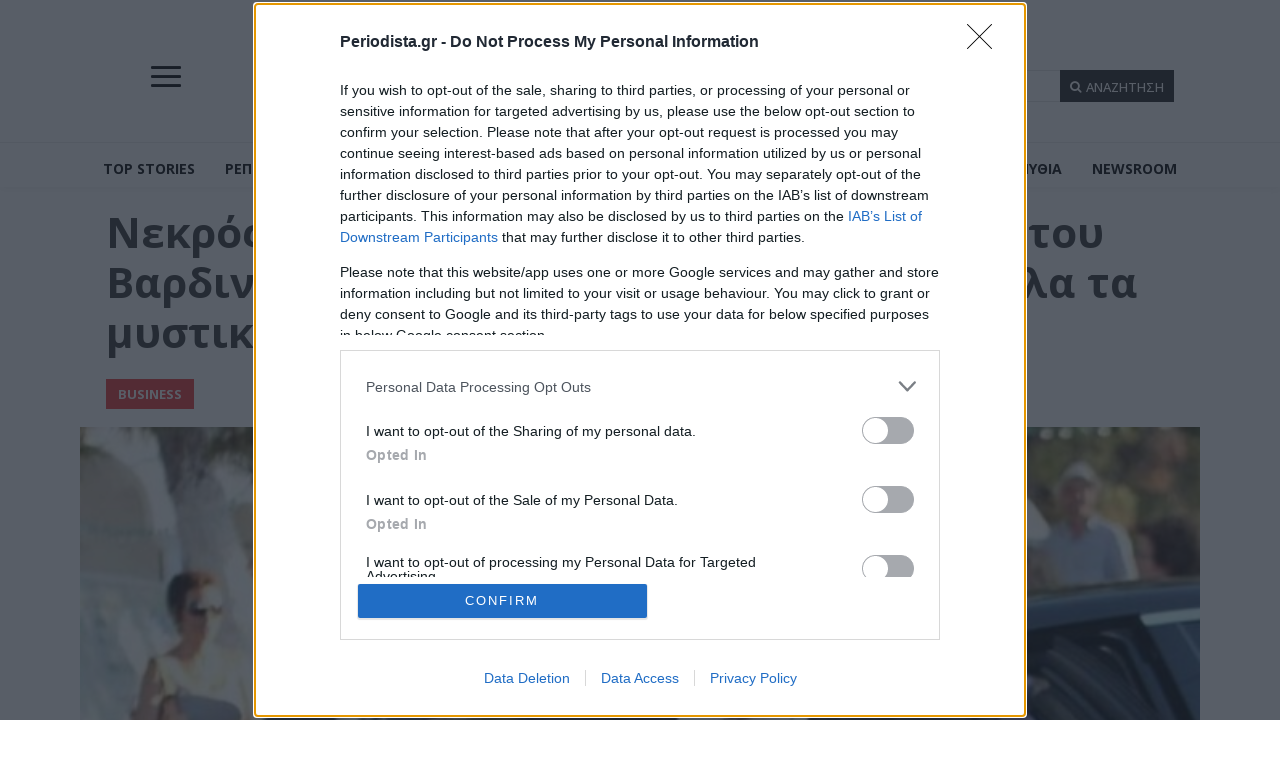

--- FILE ---
content_type: text/html; charset=utf-8
request_url: https://www.google.com/recaptcha/api2/aframe
body_size: 250
content:
<!DOCTYPE HTML><html><head><meta http-equiv="content-type" content="text/html; charset=UTF-8"></head><body><script nonce="bb5PFgNKv5eRt9DqZELANg">/** Anti-fraud and anti-abuse applications only. See google.com/recaptcha */ try{var clients={'sodar':'https://pagead2.googlesyndication.com/pagead/sodar?'};window.addEventListener("message",function(a){try{if(a.source===window.parent){var b=JSON.parse(a.data);var c=clients[b['id']];if(c){var d=document.createElement('img');d.src=c+b['params']+'&rc='+(localStorage.getItem("rc::a")?sessionStorage.getItem("rc::b"):"");window.document.body.appendChild(d);sessionStorage.setItem("rc::e",parseInt(sessionStorage.getItem("rc::e")||0)+1);localStorage.setItem("rc::h",'1768709996444');}}}catch(b){}});window.parent.postMessage("_grecaptcha_ready", "*");}catch(b){}</script></body></html>